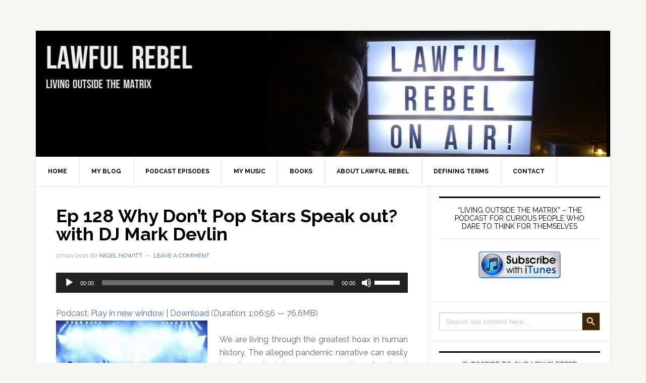

--- FILE ---
content_type: text/html; charset=UTF-8
request_url: https://lawfulrebel.com/pop-stars-speak-out/
body_size: 23824
content:
<!DOCTYPE html>
<html lang="en-US">
<head >
<meta charset="UTF-8" />
<meta name="viewport" content="width=device-width, initial-scale=1" />
<meta name='robots' content='index, follow, max-image-preview:large, max-snippet:-1, max-video-preview:-1' />

	<!-- This site is optimized with the Yoast SEO plugin v22.6 - https://yoast.com/wordpress/plugins/seo/ -->
	<title>Ep 128 Why Don&#039;t Pop Stars Speak out? with DJ Mark Devlin -</title>
	<meta name="description" content="Why don&#039;t pop stars speak out against the mainstream narrative? The statistical minority don&#039;t appear to be represented in pop culture. Why?" />
	<link rel="canonical" href="https://lawfulrebel.com/pop-stars-speak-out/" />
	<meta property="og:locale" content="en_US" />
	<meta property="og:type" content="article" />
	<meta property="og:title" content="Ep 128 Why Don&#039;t Pop Stars Speak out? with DJ Mark Devlin -" />
	<meta property="og:description" content="Why don&#039;t pop stars speak out against the mainstream narrative? The statistical minority don&#039;t appear to be represented in pop culture. Why?" />
	<meta property="og:url" content="https://lawfulrebel.com/pop-stars-speak-out/" />
	<meta property="article:published_time" content="2021-02-17T19:34:45+00:00" />
	<meta property="article:modified_time" content="2021-02-17T19:40:23+00:00" />
	<meta property="og:image" content="https://lawfulrebel.com/wp-content/uploads/2021/02/shutterstock_726410527.jpg" />
	<meta property="og:image:width" content="1000" />
	<meta property="og:image:height" content="613" />
	<meta property="og:image:type" content="image/jpeg" />
	<meta name="author" content="Nigel Howitt" />
	<meta name="twitter:card" content="summary_large_image" />
	<meta name="twitter:label1" content="Written by" />
	<meta name="twitter:data1" content="Nigel Howitt" />
	<meta name="twitter:label2" content="Est. reading time" />
	<meta name="twitter:data2" content="2 minutes" />
	<script type="application/ld+json" class="yoast-schema-graph">{"@context":"https://schema.org","@graph":[{"@type":"Article","@id":"https://lawfulrebel.com/pop-stars-speak-out/#article","isPartOf":{"@id":"https://lawfulrebel.com/pop-stars-speak-out/"},"author":{"name":"Nigel Howitt","@id":"https://lawfulrebel.com/#/schema/person/d2122d4c9831a22979f354a498e0041f"},"headline":"Ep 128 Why Don&#8217;t Pop Stars Speak out? with DJ Mark Devlin","datePublished":"2021-02-17T19:34:45+00:00","dateModified":"2021-02-17T19:40:23+00:00","mainEntityOfPage":{"@id":"https://lawfulrebel.com/pop-stars-speak-out/"},"wordCount":349,"commentCount":0,"publisher":{"@id":"https://lawfulrebel.com/#/schema/person/d2122d4c9831a22979f354a498e0041f"},"image":{"@id":"https://lawfulrebel.com/pop-stars-speak-out/#primaryimage"},"thumbnailUrl":"https://lawfulrebel.com/wp-content/uploads/2021/02/shutterstock_726410527.jpg","keywords":["Controlled culture","Mark Devlin","Music industry silence","Pop industry control"],"articleSection":["Music","Podcast","Politics"],"inLanguage":"en-US","potentialAction":[{"@type":"CommentAction","name":"Comment","target":["https://lawfulrebel.com/pop-stars-speak-out/#respond"]}]},{"@type":"WebPage","@id":"https://lawfulrebel.com/pop-stars-speak-out/","url":"https://lawfulrebel.com/pop-stars-speak-out/","name":"Ep 128 Why Don't Pop Stars Speak out? with DJ Mark Devlin -","isPartOf":{"@id":"https://lawfulrebel.com/#website"},"primaryImageOfPage":{"@id":"https://lawfulrebel.com/pop-stars-speak-out/#primaryimage"},"image":{"@id":"https://lawfulrebel.com/pop-stars-speak-out/#primaryimage"},"thumbnailUrl":"https://lawfulrebel.com/wp-content/uploads/2021/02/shutterstock_726410527.jpg","datePublished":"2021-02-17T19:34:45+00:00","dateModified":"2021-02-17T19:40:23+00:00","description":"Why don't pop stars speak out against the mainstream narrative? The statistical minority don't appear to be represented in pop culture. Why?","breadcrumb":{"@id":"https://lawfulrebel.com/pop-stars-speak-out/#breadcrumb"},"inLanguage":"en-US","potentialAction":[{"@type":"ReadAction","target":["https://lawfulrebel.com/pop-stars-speak-out/"]}]},{"@type":"ImageObject","inLanguage":"en-US","@id":"https://lawfulrebel.com/pop-stars-speak-out/#primaryimage","url":"https://lawfulrebel.com/wp-content/uploads/2021/02/shutterstock_726410527.jpg","contentUrl":"https://lawfulrebel.com/wp-content/uploads/2021/02/shutterstock_726410527.jpg","width":1000,"height":613},{"@type":"BreadcrumbList","@id":"https://lawfulrebel.com/pop-stars-speak-out/#breadcrumb","itemListElement":[{"@type":"ListItem","position":1,"name":"Home","item":"https://lawfulrebel.com/"},{"@type":"ListItem","position":2,"name":"Ep 128 Why Don&#8217;t Pop Stars Speak out? with DJ Mark Devlin"}]},{"@type":"WebSite","@id":"https://lawfulrebel.com/#website","url":"https://lawfulrebel.com/","name":"Lawfulrebel.com","description":"","publisher":{"@id":"https://lawfulrebel.com/#/schema/person/d2122d4c9831a22979f354a498e0041f"},"potentialAction":[{"@type":"SearchAction","target":{"@type":"EntryPoint","urlTemplate":"https://lawfulrebel.com/?s={search_term_string}"},"query-input":"required name=search_term_string"}],"inLanguage":"en-US"},{"@type":["Person","Organization"],"@id":"https://lawfulrebel.com/#/schema/person/d2122d4c9831a22979f354a498e0041f","name":"Nigel Howitt","image":{"@type":"ImageObject","inLanguage":"en-US","@id":"https://lawfulrebel.com/#/schema/person/image/","url":"https://secure.gravatar.com/avatar/18b990781db67bd22e27bc47d8690e5f?s=96&d=mm&r=g","contentUrl":"https://secure.gravatar.com/avatar/18b990781db67bd22e27bc47d8690e5f?s=96&d=mm&r=g","caption":"Nigel Howitt"},"logo":{"@id":"https://lawfulrebel.com/#/schema/person/image/"},"url":"https://lawfulrebel.com/author/nigel-howitt/"}]}</script>
	<!-- / Yoast SEO plugin. -->


<link rel='dns-prefetch' href='//cdn.jsdelivr.net' />
<link rel='dns-prefetch' href='//fonts.googleapis.com' />
<script type="text/javascript">
window._wpemojiSettings = {"baseUrl":"https:\/\/s.w.org\/images\/core\/emoji\/14.0.0\/72x72\/","ext":".png","svgUrl":"https:\/\/s.w.org\/images\/core\/emoji\/14.0.0\/svg\/","svgExt":".svg","source":{"concatemoji":"https:\/\/lawfulrebel.com\/wp-includes\/js\/wp-emoji-release.min.js?ver=6.3.1"}};
/*! This file is auto-generated */
!function(i,n){var o,s,e;function c(e){try{var t={supportTests:e,timestamp:(new Date).valueOf()};sessionStorage.setItem(o,JSON.stringify(t))}catch(e){}}function p(e,t,n){e.clearRect(0,0,e.canvas.width,e.canvas.height),e.fillText(t,0,0);var t=new Uint32Array(e.getImageData(0,0,e.canvas.width,e.canvas.height).data),r=(e.clearRect(0,0,e.canvas.width,e.canvas.height),e.fillText(n,0,0),new Uint32Array(e.getImageData(0,0,e.canvas.width,e.canvas.height).data));return t.every(function(e,t){return e===r[t]})}function u(e,t,n){switch(t){case"flag":return n(e,"\ud83c\udff3\ufe0f\u200d\u26a7\ufe0f","\ud83c\udff3\ufe0f\u200b\u26a7\ufe0f")?!1:!n(e,"\ud83c\uddfa\ud83c\uddf3","\ud83c\uddfa\u200b\ud83c\uddf3")&&!n(e,"\ud83c\udff4\udb40\udc67\udb40\udc62\udb40\udc65\udb40\udc6e\udb40\udc67\udb40\udc7f","\ud83c\udff4\u200b\udb40\udc67\u200b\udb40\udc62\u200b\udb40\udc65\u200b\udb40\udc6e\u200b\udb40\udc67\u200b\udb40\udc7f");case"emoji":return!n(e,"\ud83e\udef1\ud83c\udffb\u200d\ud83e\udef2\ud83c\udfff","\ud83e\udef1\ud83c\udffb\u200b\ud83e\udef2\ud83c\udfff")}return!1}function f(e,t,n){var r="undefined"!=typeof WorkerGlobalScope&&self instanceof WorkerGlobalScope?new OffscreenCanvas(300,150):i.createElement("canvas"),a=r.getContext("2d",{willReadFrequently:!0}),o=(a.textBaseline="top",a.font="600 32px Arial",{});return e.forEach(function(e){o[e]=t(a,e,n)}),o}function t(e){var t=i.createElement("script");t.src=e,t.defer=!0,i.head.appendChild(t)}"undefined"!=typeof Promise&&(o="wpEmojiSettingsSupports",s=["flag","emoji"],n.supports={everything:!0,everythingExceptFlag:!0},e=new Promise(function(e){i.addEventListener("DOMContentLoaded",e,{once:!0})}),new Promise(function(t){var n=function(){try{var e=JSON.parse(sessionStorage.getItem(o));if("object"==typeof e&&"number"==typeof e.timestamp&&(new Date).valueOf()<e.timestamp+604800&&"object"==typeof e.supportTests)return e.supportTests}catch(e){}return null}();if(!n){if("undefined"!=typeof Worker&&"undefined"!=typeof OffscreenCanvas&&"undefined"!=typeof URL&&URL.createObjectURL&&"undefined"!=typeof Blob)try{var e="postMessage("+f.toString()+"("+[JSON.stringify(s),u.toString(),p.toString()].join(",")+"));",r=new Blob([e],{type:"text/javascript"}),a=new Worker(URL.createObjectURL(r),{name:"wpTestEmojiSupports"});return void(a.onmessage=function(e){c(n=e.data),a.terminate(),t(n)})}catch(e){}c(n=f(s,u,p))}t(n)}).then(function(e){for(var t in e)n.supports[t]=e[t],n.supports.everything=n.supports.everything&&n.supports[t],"flag"!==t&&(n.supports.everythingExceptFlag=n.supports.everythingExceptFlag&&n.supports[t]);n.supports.everythingExceptFlag=n.supports.everythingExceptFlag&&!n.supports.flag,n.DOMReady=!1,n.readyCallback=function(){n.DOMReady=!0}}).then(function(){return e}).then(function(){var e;n.supports.everything||(n.readyCallback(),(e=n.source||{}).concatemoji?t(e.concatemoji):e.wpemoji&&e.twemoji&&(t(e.twemoji),t(e.wpemoji)))}))}((window,document),window._wpemojiSettings);
</script>
<style type="text/css">
img.wp-smiley,
img.emoji {
	display: inline !important;
	border: none !important;
	box-shadow: none !important;
	height: 1em !important;
	width: 1em !important;
	margin: 0 0.07em !important;
	vertical-align: -0.1em !important;
	background: none !important;
	padding: 0 !important;
}
</style>
	<link rel='stylesheet' id='atomic-blocks-fontawesome-css' href='https://lawfulrebel.com/wp-content/plugins/atomic-blocks/dist/assets/fontawesome/css/all.min.css?ver=1683309425' type='text/css' media='all' />
<link rel='stylesheet' id='news-pro-css' href='https://lawfulrebel.com/wp-content/themes/news-pro/style.css?ver=3.2.1' type='text/css' media='all' />
<style id='news-pro-inline-css' type='text/css'>


		a,
		.entry-title a:focus,
		.entry-title a:hover {
			color: #3868d8;
		}

		@media only screen and ( max-width: 1023px ) {
			.genesis-responsive-menu .genesis-nav-menu a:focus,
			.genesis-responsive-menu .genesis-nav-menu a:hover,
			.genesis-responsive-menu .genesis-nav-menu .menu-item.current-menu-item > a,
			.menu-toggle:focus,
			.menu-toggle:hover,
			.sub-menu-toggle:focus,
			.sub-menu-toggle:hover {
				color: #3868d8;
			}
		}

		

		.footer-widgets a:focus,
		.footer-widgets a:hover,
		.site-footer a:focus,
		.site-footer a:hover {
			color: #dd3333;
		}

		

		button:focus,
		button:hover,
		input:focus[type="button"],
		input:focus[type="reset"],
		input:focus[type="submit"],
		input:hover[type="button"],
		input:hover[type="reset"],
		input:hover[type="submit"],
		.archive-pagination li a:focus,
		.archive-pagination li a:hover,
		.archive-pagination li.active a,
		.button:focus,
		.button:hover,
		.enews-widget input[type="submit"],
		.entry-content .button:focus,
		.entry-content .button:hover,
		.home-top .ui-tabs ul.ui-tabs-nav li.ui-tabs-active a {
			background-color: #ef4f1f;
			color: #ffffff;
		}
		
</style>
<link rel='stylesheet' id='wp-block-library-css' href='https://lawfulrebel.com/wp-includes/css/dist/block-library/style.min.css?ver=6.3.1' type='text/css' media='all' />
<link rel='stylesheet' id='atomic-blocks-style-css-css' href='https://lawfulrebel.com/wp-content/plugins/atomic-blocks/dist/blocks.style.build.css?ver=1683309425' type='text/css' media='all' />
<style id='powerpress-player-block-style-inline-css' type='text/css'>


</style>
<style id='classic-theme-styles-inline-css' type='text/css'>
/*! This file is auto-generated */
.wp-block-button__link{color:#fff;background-color:#32373c;border-radius:9999px;box-shadow:none;text-decoration:none;padding:calc(.667em + 2px) calc(1.333em + 2px);font-size:1.125em}.wp-block-file__button{background:#32373c;color:#fff;text-decoration:none}
</style>
<style id='global-styles-inline-css' type='text/css'>
body{--wp--preset--color--black: #000000;--wp--preset--color--cyan-bluish-gray: #abb8c3;--wp--preset--color--white: #ffffff;--wp--preset--color--pale-pink: #f78da7;--wp--preset--color--vivid-red: #cf2e2e;--wp--preset--color--luminous-vivid-orange: #ff6900;--wp--preset--color--luminous-vivid-amber: #fcb900;--wp--preset--color--light-green-cyan: #7bdcb5;--wp--preset--color--vivid-green-cyan: #00d084;--wp--preset--color--pale-cyan-blue: #8ed1fc;--wp--preset--color--vivid-cyan-blue: #0693e3;--wp--preset--color--vivid-purple: #9b51e0;--wp--preset--gradient--vivid-cyan-blue-to-vivid-purple: linear-gradient(135deg,rgba(6,147,227,1) 0%,rgb(155,81,224) 100%);--wp--preset--gradient--light-green-cyan-to-vivid-green-cyan: linear-gradient(135deg,rgb(122,220,180) 0%,rgb(0,208,130) 100%);--wp--preset--gradient--luminous-vivid-amber-to-luminous-vivid-orange: linear-gradient(135deg,rgba(252,185,0,1) 0%,rgba(255,105,0,1) 100%);--wp--preset--gradient--luminous-vivid-orange-to-vivid-red: linear-gradient(135deg,rgba(255,105,0,1) 0%,rgb(207,46,46) 100%);--wp--preset--gradient--very-light-gray-to-cyan-bluish-gray: linear-gradient(135deg,rgb(238,238,238) 0%,rgb(169,184,195) 100%);--wp--preset--gradient--cool-to-warm-spectrum: linear-gradient(135deg,rgb(74,234,220) 0%,rgb(151,120,209) 20%,rgb(207,42,186) 40%,rgb(238,44,130) 60%,rgb(251,105,98) 80%,rgb(254,248,76) 100%);--wp--preset--gradient--blush-light-purple: linear-gradient(135deg,rgb(255,206,236) 0%,rgb(152,150,240) 100%);--wp--preset--gradient--blush-bordeaux: linear-gradient(135deg,rgb(254,205,165) 0%,rgb(254,45,45) 50%,rgb(107,0,62) 100%);--wp--preset--gradient--luminous-dusk: linear-gradient(135deg,rgb(255,203,112) 0%,rgb(199,81,192) 50%,rgb(65,88,208) 100%);--wp--preset--gradient--pale-ocean: linear-gradient(135deg,rgb(255,245,203) 0%,rgb(182,227,212) 50%,rgb(51,167,181) 100%);--wp--preset--gradient--electric-grass: linear-gradient(135deg,rgb(202,248,128) 0%,rgb(113,206,126) 100%);--wp--preset--gradient--midnight: linear-gradient(135deg,rgb(2,3,129) 0%,rgb(40,116,252) 100%);--wp--preset--font-size--small: 13px;--wp--preset--font-size--medium: 20px;--wp--preset--font-size--large: 36px;--wp--preset--font-size--x-large: 42px;--wp--preset--spacing--20: 0.44rem;--wp--preset--spacing--30: 0.67rem;--wp--preset--spacing--40: 1rem;--wp--preset--spacing--50: 1.5rem;--wp--preset--spacing--60: 2.25rem;--wp--preset--spacing--70: 3.38rem;--wp--preset--spacing--80: 5.06rem;--wp--preset--shadow--natural: 6px 6px 9px rgba(0, 0, 0, 0.2);--wp--preset--shadow--deep: 12px 12px 50px rgba(0, 0, 0, 0.4);--wp--preset--shadow--sharp: 6px 6px 0px rgba(0, 0, 0, 0.2);--wp--preset--shadow--outlined: 6px 6px 0px -3px rgba(255, 255, 255, 1), 6px 6px rgba(0, 0, 0, 1);--wp--preset--shadow--crisp: 6px 6px 0px rgba(0, 0, 0, 1);}:where(.is-layout-flex){gap: 0.5em;}:where(.is-layout-grid){gap: 0.5em;}body .is-layout-flow > .alignleft{float: left;margin-inline-start: 0;margin-inline-end: 2em;}body .is-layout-flow > .alignright{float: right;margin-inline-start: 2em;margin-inline-end: 0;}body .is-layout-flow > .aligncenter{margin-left: auto !important;margin-right: auto !important;}body .is-layout-constrained > .alignleft{float: left;margin-inline-start: 0;margin-inline-end: 2em;}body .is-layout-constrained > .alignright{float: right;margin-inline-start: 2em;margin-inline-end: 0;}body .is-layout-constrained > .aligncenter{margin-left: auto !important;margin-right: auto !important;}body .is-layout-constrained > :where(:not(.alignleft):not(.alignright):not(.alignfull)){max-width: var(--wp--style--global--content-size);margin-left: auto !important;margin-right: auto !important;}body .is-layout-constrained > .alignwide{max-width: var(--wp--style--global--wide-size);}body .is-layout-flex{display: flex;}body .is-layout-flex{flex-wrap: wrap;align-items: center;}body .is-layout-flex > *{margin: 0;}body .is-layout-grid{display: grid;}body .is-layout-grid > *{margin: 0;}:where(.wp-block-columns.is-layout-flex){gap: 2em;}:where(.wp-block-columns.is-layout-grid){gap: 2em;}:where(.wp-block-post-template.is-layout-flex){gap: 1.25em;}:where(.wp-block-post-template.is-layout-grid){gap: 1.25em;}.has-black-color{color: var(--wp--preset--color--black) !important;}.has-cyan-bluish-gray-color{color: var(--wp--preset--color--cyan-bluish-gray) !important;}.has-white-color{color: var(--wp--preset--color--white) !important;}.has-pale-pink-color{color: var(--wp--preset--color--pale-pink) !important;}.has-vivid-red-color{color: var(--wp--preset--color--vivid-red) !important;}.has-luminous-vivid-orange-color{color: var(--wp--preset--color--luminous-vivid-orange) !important;}.has-luminous-vivid-amber-color{color: var(--wp--preset--color--luminous-vivid-amber) !important;}.has-light-green-cyan-color{color: var(--wp--preset--color--light-green-cyan) !important;}.has-vivid-green-cyan-color{color: var(--wp--preset--color--vivid-green-cyan) !important;}.has-pale-cyan-blue-color{color: var(--wp--preset--color--pale-cyan-blue) !important;}.has-vivid-cyan-blue-color{color: var(--wp--preset--color--vivid-cyan-blue) !important;}.has-vivid-purple-color{color: var(--wp--preset--color--vivid-purple) !important;}.has-black-background-color{background-color: var(--wp--preset--color--black) !important;}.has-cyan-bluish-gray-background-color{background-color: var(--wp--preset--color--cyan-bluish-gray) !important;}.has-white-background-color{background-color: var(--wp--preset--color--white) !important;}.has-pale-pink-background-color{background-color: var(--wp--preset--color--pale-pink) !important;}.has-vivid-red-background-color{background-color: var(--wp--preset--color--vivid-red) !important;}.has-luminous-vivid-orange-background-color{background-color: var(--wp--preset--color--luminous-vivid-orange) !important;}.has-luminous-vivid-amber-background-color{background-color: var(--wp--preset--color--luminous-vivid-amber) !important;}.has-light-green-cyan-background-color{background-color: var(--wp--preset--color--light-green-cyan) !important;}.has-vivid-green-cyan-background-color{background-color: var(--wp--preset--color--vivid-green-cyan) !important;}.has-pale-cyan-blue-background-color{background-color: var(--wp--preset--color--pale-cyan-blue) !important;}.has-vivid-cyan-blue-background-color{background-color: var(--wp--preset--color--vivid-cyan-blue) !important;}.has-vivid-purple-background-color{background-color: var(--wp--preset--color--vivid-purple) !important;}.has-black-border-color{border-color: var(--wp--preset--color--black) !important;}.has-cyan-bluish-gray-border-color{border-color: var(--wp--preset--color--cyan-bluish-gray) !important;}.has-white-border-color{border-color: var(--wp--preset--color--white) !important;}.has-pale-pink-border-color{border-color: var(--wp--preset--color--pale-pink) !important;}.has-vivid-red-border-color{border-color: var(--wp--preset--color--vivid-red) !important;}.has-luminous-vivid-orange-border-color{border-color: var(--wp--preset--color--luminous-vivid-orange) !important;}.has-luminous-vivid-amber-border-color{border-color: var(--wp--preset--color--luminous-vivid-amber) !important;}.has-light-green-cyan-border-color{border-color: var(--wp--preset--color--light-green-cyan) !important;}.has-vivid-green-cyan-border-color{border-color: var(--wp--preset--color--vivid-green-cyan) !important;}.has-pale-cyan-blue-border-color{border-color: var(--wp--preset--color--pale-cyan-blue) !important;}.has-vivid-cyan-blue-border-color{border-color: var(--wp--preset--color--vivid-cyan-blue) !important;}.has-vivid-purple-border-color{border-color: var(--wp--preset--color--vivid-purple) !important;}.has-vivid-cyan-blue-to-vivid-purple-gradient-background{background: var(--wp--preset--gradient--vivid-cyan-blue-to-vivid-purple) !important;}.has-light-green-cyan-to-vivid-green-cyan-gradient-background{background: var(--wp--preset--gradient--light-green-cyan-to-vivid-green-cyan) !important;}.has-luminous-vivid-amber-to-luminous-vivid-orange-gradient-background{background: var(--wp--preset--gradient--luminous-vivid-amber-to-luminous-vivid-orange) !important;}.has-luminous-vivid-orange-to-vivid-red-gradient-background{background: var(--wp--preset--gradient--luminous-vivid-orange-to-vivid-red) !important;}.has-very-light-gray-to-cyan-bluish-gray-gradient-background{background: var(--wp--preset--gradient--very-light-gray-to-cyan-bluish-gray) !important;}.has-cool-to-warm-spectrum-gradient-background{background: var(--wp--preset--gradient--cool-to-warm-spectrum) !important;}.has-blush-light-purple-gradient-background{background: var(--wp--preset--gradient--blush-light-purple) !important;}.has-blush-bordeaux-gradient-background{background: var(--wp--preset--gradient--blush-bordeaux) !important;}.has-luminous-dusk-gradient-background{background: var(--wp--preset--gradient--luminous-dusk) !important;}.has-pale-ocean-gradient-background{background: var(--wp--preset--gradient--pale-ocean) !important;}.has-electric-grass-gradient-background{background: var(--wp--preset--gradient--electric-grass) !important;}.has-midnight-gradient-background{background: var(--wp--preset--gradient--midnight) !important;}.has-small-font-size{font-size: var(--wp--preset--font-size--small) !important;}.has-medium-font-size{font-size: var(--wp--preset--font-size--medium) !important;}.has-large-font-size{font-size: var(--wp--preset--font-size--large) !important;}.has-x-large-font-size{font-size: var(--wp--preset--font-size--x-large) !important;}
.wp-block-navigation a:where(:not(.wp-element-button)){color: inherit;}
:where(.wp-block-post-template.is-layout-flex){gap: 1.25em;}:where(.wp-block-post-template.is-layout-grid){gap: 1.25em;}
:where(.wp-block-columns.is-layout-flex){gap: 2em;}:where(.wp-block-columns.is-layout-grid){gap: 2em;}
.wp-block-pullquote{font-size: 1.5em;line-height: 1.6;}
</style>
<link rel='stylesheet' id='contact-form-7-css' href='https://lawfulrebel.com/wp-content/plugins/contact-form-7/includes/css/styles.css?ver=5.9.8' type='text/css' media='all' />
<link rel='stylesheet' id='ultimate-post-list-public-style-css' href='https://lawfulrebel.com/wp-content/plugins/ultimate-post-list/public/css/ultimate-post-list-public.css?ver=5.2.7.1' type='text/css' media='all' />
<link rel='stylesheet' id='ivory-search-styles-css' href='https://lawfulrebel.com/wp-content/plugins/add-search-to-menu/public/css/ivory-search.min.css?ver=5.5.13' type='text/css' media='all' />
<link rel='stylesheet' id='dashicons-css' href='https://lawfulrebel.com/wp-includes/css/dashicons.min.css?ver=6.3.1' type='text/css' media='all' />
<link rel='stylesheet' id='google-fonts-css' href='//fonts.googleapis.com/css?family=Raleway%3A400%2C700&#038;ver=3.2.1' type='text/css' media='all' />
<link rel='stylesheet' id='simple-social-icons-font-css' href='https://lawfulrebel.com/wp-content/plugins/simple-social-icons/css/style.css?ver=4.0.0' type='text/css' media='all' />
<link rel='stylesheet' id='lazyload-video-css-css' href='https://lawfulrebel.com/wp-content/plugins/lazy-load-for-videos/public/css/lazyload-shared.css?ver=2.18.9' type='text/css' media='all' />
<style id='lazyload-video-css-inline-css' type='text/css'>
.entry-content a.lazy-load-youtube, a.lazy-load-youtube, .lazy-load-vimeo.lazy-load-div { background: url(https://lawfulrebel.com/wp-content/plugins/lazy-load-for-videos//public/play-y-red.png) center center no-repeat; }
</style>
<link rel='stylesheet' id='__EPYT__style-css' href='https://lawfulrebel.com/wp-content/plugins/youtube-embed-plus/styles/ytprefs.min.css?ver=14.2.4' type='text/css' media='all' />
<style id='__EPYT__style-inline-css' type='text/css'>

                .epyt-gallery-thumb {
                        width: 33.333%;
                }
                
</style>
<script type='text/javascript' src='https://lawfulrebel.com/wp-includes/js/jquery/jquery.min.js?ver=3.7.0' id='jquery-core-js'></script>
<script type='text/javascript' src='https://lawfulrebel.com/wp-includes/js/jquery/jquery-migrate.min.js?ver=3.4.1' id='jquery-migrate-js'></script>
<script type='text/javascript' id='ultimate-post-list-js-extra'>
/* <![CDATA[ */
var upl_vars = {"upl_nonce":"94129b091b","ajaxurl":"https:\/\/lawfulrebel.com\/wp-admin\/admin-ajax.php"};
/* ]]> */
</script>
<script type='text/javascript' src='https://lawfulrebel.com/wp-content/plugins/ultimate-post-list/public/js/ultimate-post-list-public.min.js?ver=5.2.7.1' id='ultimate-post-list-js'></script>
<script type='text/javascript' id='__ytprefs__-js-extra'>
/* <![CDATA[ */
var _EPYT_ = {"ajaxurl":"https:\/\/lawfulrebel.com\/wp-admin\/admin-ajax.php","security":"012bf39ede","gallery_scrolloffset":"20","eppathtoscripts":"https:\/\/lawfulrebel.com\/wp-content\/plugins\/youtube-embed-plus\/scripts\/","eppath":"https:\/\/lawfulrebel.com\/wp-content\/plugins\/youtube-embed-plus\/","epresponsiveselector":"[\"iframe.__youtube_prefs_widget__\"]","epdovol":"1","version":"14.2.4","evselector":"iframe.__youtube_prefs__[src], iframe[src*=\"youtube.com\/embed\/\"], iframe[src*=\"youtube-nocookie.com\/embed\/\"]","ajax_compat":"","maxres_facade":"eager","ytapi_load":"light","pause_others":"","stopMobileBuffer":"1","facade_mode":"","not_live_on_channel":""};
/* ]]> */
</script>
<script type='text/javascript' src='https://lawfulrebel.com/wp-content/plugins/youtube-embed-plus/scripts/ytprefs.min.js?ver=14.2.4' id='__ytprefs__-js'></script>
<link rel="https://api.w.org/" href="https://lawfulrebel.com/wp-json/" /><link rel="alternate" type="application/json" href="https://lawfulrebel.com/wp-json/wp/v2/posts/6761" /><link rel="EditURI" type="application/rsd+xml" title="RSD" href="https://lawfulrebel.com/xmlrpc.php?rsd" />
<meta name="generator" content="WordPress 6.3.1" />
<link rel='shortlink' href='https://lawfulrebel.com/?p=6761' />
<link rel="alternate" type="application/json+oembed" href="https://lawfulrebel.com/wp-json/oembed/1.0/embed?url=https%3A%2F%2Flawfulrebel.com%2Fpop-stars-speak-out%2F" />
<link rel="alternate" type="text/xml+oembed" href="https://lawfulrebel.com/wp-json/oembed/1.0/embed?url=https%3A%2F%2Flawfulrebel.com%2Fpop-stars-speak-out%2F&#038;format=xml" />
            <script type="text/javascript"><!--
                                function powerpress_pinw(pinw_url){window.open(pinw_url, 'PowerPressPlayer','toolbar=0,status=0,resizable=1,width=460,height=320');	return false;}
                //-->

                // tabnab protection
                window.addEventListener('load', function () {
                    // make all links have rel="noopener noreferrer"
                    document.querySelectorAll('a[target="_blank"]').forEach(link => {
                        link.setAttribute('rel', 'noopener noreferrer');
                    });
                });
            </script>
            <link rel="pingback" href="https://lawfulrebel.com/xmlrpc.php" />
<style type="text/css">.site-title a { background: url(https://lawfulrebel.com/wp-content/uploads/2017/04/cropped-FotorCreated-2.jpg) no-repeat !important; }</style>
<link rel="icon" href="https://lawfulrebel.com/wp-content/uploads/2016/12/cropped-Lawful-Rebel-Logo-01-150x150.png" sizes="32x32" />
<link rel="icon" href="https://lawfulrebel.com/wp-content/uploads/2016/12/cropped-Lawful-Rebel-Logo-01-300x300.png" sizes="192x192" />
<link rel="apple-touch-icon" href="https://lawfulrebel.com/wp-content/uploads/2016/12/cropped-Lawful-Rebel-Logo-01-300x300.png" />
<meta name="msapplication-TileImage" content="https://lawfulrebel.com/wp-content/uploads/2016/12/cropped-Lawful-Rebel-Logo-01-300x300.png" />
		<style type="text/css" id="wp-custom-css">
			.entry-categories {display:none}
.entry-tags {display:none;}		</style>
					<style type="text/css">
					.is-form-id-8228 .is-search-submit:focus,
			.is-form-id-8228 .is-search-submit:hover,
			.is-form-id-8228 .is-search-submit,
            .is-form-id-8228 .is-search-icon {
			color: #ffffff !important;            background-color: #3f2503 !important;            			}
                        	.is-form-id-8228 .is-search-submit path {
					fill: #ffffff !important;            	}
            			</style>
		</head>
<body class="post-template-default single single-post postid-6761 single-format-standard genesis custom-header header-image header-full-width content-sidebar genesis-breadcrumbs-hidden genesis-footer-widgets-visible"><div class="site-container"><ul class="genesis-skip-link"><li><a href="#genesis-nav-primary" class="screen-reader-shortcut"> Skip to primary navigation</a></li><li><a href="#genesis-content" class="screen-reader-shortcut"> Skip to main content</a></li><li><a href="#genesis-sidebar-primary" class="screen-reader-shortcut"> Skip to primary sidebar</a></li><li><a href="#genesis-footer-widgets" class="screen-reader-shortcut"> Skip to footer</a></li></ul><div class="site-container-wrap"><header class="site-header"><div class="wrap"><div class="title-area"><p class="site-title"><a href="https://lawfulrebel.com/"></a></p></div></div></header><nav class="nav-primary" aria-label="Main" id="genesis-nav-primary"><div class="wrap"><ul id="menu-menu" class="menu genesis-nav-menu menu-primary js-superfish"><li id="menu-item-304" class="menu-item menu-item-type-custom menu-item-object-custom menu-item-home menu-item-304"><a href="http://lawfulrebel.com/"><span >Home</span></a></li>
<li id="menu-item-699" class="menu-item menu-item-type-taxonomy menu-item-object-category menu-item-has-children menu-item-699"><a href="https://lawfulrebel.com/category/blog/"><span >My Blog</span></a>
<ul class="sub-menu">
	<li id="menu-item-5173" class="menu-item menu-item-type-taxonomy menu-item-object-category menu-item-5173"><a href="https://lawfulrebel.com/category/health/"><span >Health</span></a></li>
	<li id="menu-item-5174" class="menu-item menu-item-type-taxonomy menu-item-object-category menu-item-5174"><a href="https://lawfulrebel.com/category/philosophy/"><span >Philosophy</span></a></li>
	<li id="menu-item-5175" class="menu-item menu-item-type-taxonomy menu-item-object-category menu-item-5175"><a href="https://lawfulrebel.com/category/thinking/"><span >Thinking</span></a></li>
	<li id="menu-item-5287" class="menu-item menu-item-type-taxonomy menu-item-object-category current-post-ancestor current-menu-parent current-post-parent menu-item-5287"><a href="https://lawfulrebel.com/category/politics/"><span >Politics</span></a></li>
	<li id="menu-item-5291" class="menu-item menu-item-type-taxonomy menu-item-object-category menu-item-5291"><a href="https://lawfulrebel.com/category/economics/"><span >Economics</span></a></li>
	<li id="menu-item-5197" class="menu-item menu-item-type-taxonomy menu-item-object-category menu-item-5197"><a href="https://lawfulrebel.com/category/education/"><span >Education</span></a></li>
	<li id="menu-item-7889" class="menu-item menu-item-type-taxonomy menu-item-object-category menu-item-7889"><a href="https://lawfulrebel.com/category/psychology/"><span >Psychology</span></a></li>
	<li id="menu-item-5290" class="menu-item menu-item-type-taxonomy menu-item-object-category menu-item-5290"><a href="https://lawfulrebel.com/category/climate/"><span >Climate</span></a></li>
</ul>
</li>
<li id="menu-item-700" class="menu-item menu-item-type-taxonomy menu-item-object-category current-post-ancestor current-menu-parent current-post-parent menu-item-has-children menu-item-700"><a href="https://lawfulrebel.com/category/podcast-thinking-people/"><span >Podcast Episodes</span></a>
<ul class="sub-menu">
	<li id="menu-item-8299" class="menu-item menu-item-type-taxonomy menu-item-object-category menu-item-8299"><a href="https://lawfulrebel.com/category/health/"><span >Health</span></a></li>
	<li id="menu-item-8301" class="menu-item menu-item-type-taxonomy menu-item-object-category menu-item-8301"><a href="https://lawfulrebel.com/category/philosophy/"><span >Philosophy</span></a></li>
	<li id="menu-item-8309" class="menu-item menu-item-type-taxonomy menu-item-object-category menu-item-8309"><a href="https://lawfulrebel.com/category/thinking/"><span >Thinking</span></a></li>
	<li id="menu-item-8303" class="menu-item menu-item-type-taxonomy menu-item-object-category current-post-ancestor current-menu-parent current-post-parent menu-item-8303"><a href="https://lawfulrebel.com/category/politics/"><span >Politics</span></a></li>
	<li id="menu-item-8294" class="menu-item menu-item-type-taxonomy menu-item-object-category menu-item-8294"><a href="https://lawfulrebel.com/category/economics/"><span >Economics</span></a></li>
	<li id="menu-item-8298" class="menu-item menu-item-type-taxonomy menu-item-object-category menu-item-8298"><a href="https://lawfulrebel.com/category/gold/"><span >Gold &amp; Silver</span></a></li>
	<li id="menu-item-8292" class="menu-item menu-item-type-taxonomy menu-item-object-category menu-item-8292"><a href="https://lawfulrebel.com/category/crypto/"><span >Crypto</span></a></li>
	<li id="menu-item-8295" class="menu-item menu-item-type-taxonomy menu-item-object-category menu-item-8295"><a href="https://lawfulrebel.com/category/education/"><span >Education</span></a></li>
	<li id="menu-item-8304" class="menu-item menu-item-type-taxonomy menu-item-object-category menu-item-8304"><a href="https://lawfulrebel.com/category/psychology/"><span >Psychology</span></a></li>
	<li id="menu-item-8306" class="menu-item menu-item-type-taxonomy menu-item-object-category menu-item-8306"><a href="https://lawfulrebel.com/category/science/"><span >Science</span></a></li>
	<li id="menu-item-8307" class="menu-item menu-item-type-taxonomy menu-item-object-category menu-item-8307"><a href="https://lawfulrebel.com/category/technology/"><span >Technology</span></a></li>
	<li id="menu-item-8291" class="menu-item menu-item-type-taxonomy menu-item-object-category menu-item-8291"><a href="https://lawfulrebel.com/category/climate/"><span >Climate</span></a></li>
	<li id="menu-item-8293" class="menu-item menu-item-type-taxonomy menu-item-object-category menu-item-8293"><a href="https://lawfulrebel.com/category/current-affairs/"><span >Current affairs</span></a></li>
</ul>
</li>
<li id="menu-item-348" class="menu-item menu-item-type-post_type menu-item-object-page menu-item-348"><a href="https://lawfulrebel.com/lawful-rebel/"><span >My music</span></a></li>
<li id="menu-item-9358" class="menu-item menu-item-type-post_type menu-item-object-page menu-item-9358"><a href="https://lawfulrebel.com/the-truth-seekers-guide/"><span >Books</span></a></li>
<li id="menu-item-1437" class="menu-item menu-item-type-post_type menu-item-object-page menu-item-has-children menu-item-1437"><a href="https://lawfulrebel.com/rebel/"><span >About Lawful Rebel</span></a>
<ul class="sub-menu">
	<li id="menu-item-4275" class="menu-item menu-item-type-post_type menu-item-object-page menu-item-4275"><a href="https://lawfulrebel.com/mission-statement/"><span >Mission Statement</span></a></li>
</ul>
</li>
<li id="menu-item-85" class="menu-item menu-item-type-post_type menu-item-object-page menu-item-85"><a href="https://lawfulrebel.com/definitions/"><span >Defining Terms</span></a></li>
<li id="menu-item-303" class="menu-item menu-item-type-post_type menu-item-object-page menu-item-303"><a href="https://lawfulrebel.com/contact/"><span >Contact</span></a></li>
</ul></div></nav><div class="site-inner"><div class="content-sidebar-wrap"><main class="content" id="genesis-content"><article class="post-6761 post type-post status-publish format-standard has-post-thumbnail category-music category-podcast-thinking-people category-politics tag-controlled-culture tag-mark-devlin tag-music-industry-silence tag-pop-industry-control entry" aria-label="Ep 128 Why Don&#8217;t Pop Stars Speak out? with DJ Mark Devlin"><header class="entry-header"><h1 class="entry-title">Ep 128 Why Don&#8217;t Pop Stars Speak out? with DJ Mark Devlin</h1>
<p class="entry-meta"><time class="entry-time">17/02/2021</time> by <span class="entry-author"><a href="https://lawfulrebel.com/author/nigel-howitt/" class="entry-author-link" rel="author"><span class="entry-author-name">Nigel Howitt</span></a></span> <span class="entry-comments-link"><a href="https://lawfulrebel.com/pop-stars-speak-out/#respond">Leave a Comment</a></span> </p></header><div class="entry-content"><div class="powerpress_player" id="powerpress_player_3038"><!--[if lt IE 9]><script>document.createElement('audio');</script><![endif]-->
<audio class="wp-audio-shortcode" id="audio-6761-1" preload="none" style="width: 100%;" controls="controls"><source type="audio/mpeg" src="https://traffic.libsyn.com/secure/lawfulrebel/LOTM_128_Mark_Devlin_2.mp3?_=1" /><a href="https://traffic.libsyn.com/secure/lawfulrebel/LOTM_128_Mark_Devlin_2.mp3">https://traffic.libsyn.com/secure/lawfulrebel/LOTM_128_Mark_Devlin_2.mp3</a></audio></div><p class="powerpress_links powerpress_links_mp3" style="margin-bottom: 1px !important;">Podcast: <a href="https://traffic.libsyn.com/secure/lawfulrebel/LOTM_128_Mark_Devlin_2.mp3" class="powerpress_link_pinw" target="_blank" title="Play in new window" onclick="return powerpress_pinw('https://lawfulrebel.com/?powerpress_pinw=6761-podcast');" rel="nofollow">Play in new window</a> | <a href="https://traffic.libsyn.com/secure/lawfulrebel/LOTM_128_Mark_Devlin_2.mp3" class="powerpress_link_d" title="Download" rel="nofollow" download="LOTM_128_Mark_Devlin_2.mp3">Download</a> (Duration: 1:06:56 &#8212; 76.6MB)</p><p><img decoding="async" fetchpriority="high" class="alignleft wp-image-6782 size-medium" src="http://LR-staging.cf/wp-content/uploads/2021/02/shutterstock_726410527-300x184.jpg" alt="pop stars speak out" width="300" height="184" srcset="https://lawfulrebel.com/wp-content/uploads/2021/02/shutterstock_726410527-300x184.jpg 300w, https://lawfulrebel.com/wp-content/uploads/2021/02/shutterstock_726410527-768x471.jpg 768w, https://lawfulrebel.com/wp-content/uploads/2021/02/shutterstock_726410527.jpg 1000w" sizes="(max-width: 300px) 100vw, 300px" /></p>
<p style="text-align: justify;">We are living through the greatest hoax in human history. The alleged pandemic narrative can easily be dismantled by anyone capable of rational thinking. But the mainstream media are not concerned with facts and proof, but with waging a propaganda war to support a long planned agenda of collectivism and global governance modeled on China.</p>
<p style="text-align: justify;">There has never been a greater need for dissenters to speak out! We are losing what freedoms we still have at a gathering pace. all around the world economies are being sacrificed by government decree. The handbrake has been applied to Western culture, with young musicians and performers effectively advised to retrain. But where are the voices of reason from within our youth culture? Where are the thinkers, the rebels, the politically aware?</p>
<p style="text-align: justify;">It seems very strange to me that so many people who could command a large audience remain silent? What ever happened to all the rock &#8216;n&#8217; roll rebels? It seems that all the big rock stars who used to fill stadiums have gone silent and have nothing to say.</p>
<p style="text-align: center;"><iframe src="https://www.youtube.com/embed/HubGfvACnNg" width="560" height="315" frameborder="0" allowfullscreen="allowfullscreen"></iframe></p>
<p style="text-align: justify;">OK the dissenting population is a small minority &#8211; percentage wise. But given the huge number of rock and pop culture celebrities from across the years, you would expect to see some high profile representation of that dissent. Why are all the rock stars so deafeningly silent?</p>
<p style="text-align: justify;">This was the question I wanted answered when I spoke to ex DJ and researcher/truther Mark Devlin. He has written a couple of books on the corruption and control of the music industry, and is openly critical of the alleged pandemic. I had a great conversation with him and I am sure you will enjoy it too.</p>
<p style="text-align: left;">You can find out more from Mark at his website <a href="https://djmarkdevlin.com/" target="_blank" rel="noopener">djmarkdevlin.com</a> and his Good Vibrations <a href="https://djmarkdevlin.com/good-vibrations/" target="_blank" rel="noopener">podcast.</a></p>
<p>You can pick up a copy of his books &#8220;Musical Truth&#8221; and &#8220;Musical Truth Volume 2&#8221; from Amazon. Or if you fancy a signed copy drop him an email at markdevlinuk@gmail.com.</p>
<p><img decoding="async" class="alignleft wp-image-6784 size-thumbnail" src="http://LR-staging.cf/wp-content/uploads/2021/02/Screenshot-2021-02-17-at-19.22.27-150x150.png" alt="" width="150" height="150" />Nigel Howitt</p>
<p>Treehouse Farm, February 17, 2021</p>
<p>&nbsp;</p>
<!--<rdf:RDF xmlns:rdf="http://www.w3.org/1999/02/22-rdf-syntax-ns#"
			xmlns:dc="http://purl.org/dc/elements/1.1/"
			xmlns:trackback="http://madskills.com/public/xml/rss/module/trackback/">
		<rdf:Description rdf:about="https://lawfulrebel.com/pop-stars-speak-out/"
    dc:identifier="https://lawfulrebel.com/pop-stars-speak-out/"
    dc:title="Ep 128 Why Don&#8217;t Pop Stars Speak out? with DJ Mark Devlin"
    trackback:ping="https://lawfulrebel.com/pop-stars-speak-out/trackback/" />
</rdf:RDF>-->
</div><footer class="entry-footer"><p class="entry-meta"><span class="entry-categories">Filed Under: <a href="https://lawfulrebel.com/category/music/" rel="category tag">Music</a>, <a href="https://lawfulrebel.com/category/podcast-thinking-people/" rel="category tag">Podcast</a>, <a href="https://lawfulrebel.com/category/politics/" rel="category tag">Politics</a></span> <span class="entry-tags">Tagged With: <a href="https://lawfulrebel.com/tag/controlled-culture/" rel="tag">Controlled culture</a>, <a href="https://lawfulrebel.com/tag/mark-devlin/" rel="tag">Mark Devlin</a>, <a href="https://lawfulrebel.com/tag/music-industry-silence/" rel="tag">Music industry silence</a>, <a href="https://lawfulrebel.com/tag/pop-industry-control/" rel="tag">Pop industry control</a></span></p></footer></article><div class="after-entry widget-area"><section id="text-29" class="widget widget_text"><div class="widget-wrap"><h3 class="widgettitle widget-title">Important information</h3>
			<div class="textwidget"><p>I am not a medical doctor, lawyer or financial adviser. I do not offer medical, legal or financial advice on lawfulrebel.com. However, I research issues extensively and follow evidence to find truth. I speak from my experience of asking root-cause questions and discovering surprising truths. I write about and share what I choose to do as a result of my own reasoned questioning of the assumptions and conclusions in the mainstream narrative.</p>
<p>I offer value, in my conclusions of truth, to you the thinking individual. Please support me with a donation.</p>
<p>Nigel Howitt</p>
</div>
		</div></section>
</div><h2 class="screen-reader-text">Reader Interactions</h2>	<div id="respond" class="comment-respond">
		<h3 id="reply-title" class="comment-reply-title">Leave a Reply <small><a rel="nofollow" id="cancel-comment-reply-link" href="/pop-stars-speak-out/#respond" style="display:none;">Cancel reply</a></small></h3><form action="https://lawfulrebel.com/wp-comments-post.php" method="post" id="commentform" class="comment-form" novalidate><p class="comment-notes"><span id="email-notes">Your email address will not be published.</span> <span class="required-field-message">Required fields are marked <span class="required">*</span></span></p><p class="comment-form-comment"><label for="comment">Comment <span class="required">*</span></label> <textarea id="comment" name="comment" cols="45" rows="8" maxlength="65525" required></textarea></p><p class="comment-form-author"><label for="author">Name <span class="required">*</span></label> <input id="author" name="author" type="text" value="" size="30" maxlength="245" autocomplete="name" required /></p>
<p class="comment-form-email"><label for="email">Email <span class="required">*</span></label> <input id="email" name="email" type="email" value="" size="30" maxlength="100" aria-describedby="email-notes" autocomplete="email" required /></p>
<p class="comment-form-url"><label for="url">Website</label> <input id="url" name="url" type="url" value="" size="30" maxlength="200" autocomplete="url" /></p>
<p class="comment-form-mailpoet">
      <label for="mailpoet_subscribe_on_comment">
        <input
          type="checkbox"
          id="mailpoet_subscribe_on_comment"
          value="1"
          name="mailpoet[subscribe_on_comment]"
        />&nbsp;Yes, add me to your mailing list
      </label>
    </p><p class="form-submit"><input name="submit" type="submit" id="submit" class="submit" value="Post Comment" /> <input type='hidden' name='comment_post_ID' value='6761' id='comment_post_ID' />
<input type='hidden' name='comment_parent' id='comment_parent' value='0' />
</p><p style="display: none;"><input type="hidden" id="akismet_comment_nonce" name="akismet_comment_nonce" value="d70cd79f4d" /></p><p style="display: none !important;" class="akismet-fields-container" data-prefix="ak_"><label>&#916;<textarea name="ak_hp_textarea" cols="45" rows="8" maxlength="100"></textarea></label><input type="hidden" id="ak_js_1" name="ak_js" value="35"/><script>document.getElementById( "ak_js_1" ).setAttribute( "value", ( new Date() ).getTime() );</script></p></form>	</div><!-- #respond -->
	<p class="akismet_comment_form_privacy_notice">This site uses Akismet to reduce spam. <a href="https://akismet.com/privacy/" target="_blank" rel="nofollow noopener">Learn how your comment data is processed.</a></p></main><aside class="sidebar sidebar-primary widget-area" role="complementary" aria-label="Primary Sidebar" id="genesis-sidebar-primary"><h2 class="genesis-sidebar-title screen-reader-text">Primary Sidebar</h2><section id="text-43" class="widget widget_text"><div class="widget-wrap"><h3 class="widgettitle widget-title">&#8220;Living Outside the Matrix&#8221; &#8211; The podcast for curious people who dare to think for themselves</h3>
			<div class="textwidget"><p><a href="https://itunes.apple.com/gb/podcast/living-outside-the-matrix/id1223837766?mt=2" target="_blank" rel="noopener"><img decoding="async" loading="lazy" class="aligncenter" src="https://lawfulrebel.com/wp-content/uploads/2017/04/subscribe_itunes.jpg" alt="lawful rebel on itunes" width="168" height="57" /></a></p>
</div>
		</div></section>
<section id="is_widget-2" class="widget widget_is_search widget_search"><div class="widget-wrap"><form  class="is-search-form is-form-style is-form-style-3 is-form-id-8228 " action="https://lawfulrebel.com/" method="get" role="search" ><label for="is-search-input-8228"><span class="is-screen-reader-text">Search for:</span><input  type="search" id="is-search-input-8228" name="s" value="" class="is-search-input" placeholder="Search site content here..." autocomplete=off /></label><button type="submit" class="is-search-submit"><span class="is-screen-reader-text">Search Button</span><span class="is-search-icon"><svg focusable="false" aria-label="Search" xmlns="http://www.w3.org/2000/svg" viewBox="0 0 24 24" width="24px"><path d="M15.5 14h-.79l-.28-.27C15.41 12.59 16 11.11 16 9.5 16 5.91 13.09 3 9.5 3S3 5.91 3 9.5 5.91 16 9.5 16c1.61 0 3.09-.59 4.23-1.57l.27.28v.79l5 4.99L20.49 19l-4.99-5zm-6 0C7.01 14 5 11.99 5 9.5S7.01 5 9.5 5 14 7.01 14 9.5 11.99 14 9.5 14z"></path></svg></span></button><input type="hidden" name="id" value="8228" /></form></div></section>
      <section id="mailpoet_form-3" class="widget widget_mailpoet_form"><div class="widget-wrap">
  
      <h3 class="widgettitle widget-title">Subscribe to Our Newsletter</h3>

  
  <div class="
    mailpoet_form_popup_overlay
      "></div>
  <div
    id="mailpoet_form_1"
    class="
      mailpoet_form
      mailpoet_form_widget
      mailpoet_form_position_
      mailpoet_form_animation_
    "
      >

    <style type="text/css">
     #mailpoet_form_1 .mailpoet_form {  }
#mailpoet_form_1 .mailpoet_paragraph { line-height: 20px; }
#mailpoet_form_1 .mailpoet_segment_label, #mailpoet_form_1 .mailpoet_text_label, #mailpoet_form_1 .mailpoet_textarea_label, #mailpoet_form_1 .mailpoet_select_label, #mailpoet_form_1 .mailpoet_radio_label, #mailpoet_form_1 .mailpoet_checkbox_label, #mailpoet_form_1 .mailpoet_list_label, #mailpoet_form_1 .mailpoet_date_label { display: block; font-weight: bold; }
#mailpoet_form_1 .mailpoet_text, #mailpoet_form_1 .mailpoet_textarea, #mailpoet_form_1 .mailpoet_select, #mailpoet_form_1 .mailpoet_date_month, #mailpoet_form_1 .mailpoet_date_day, #mailpoet_form_1 .mailpoet_date_year, #mailpoet_form_1 .mailpoet_date { display: block; }
#mailpoet_form_1 .mailpoet_text, #mailpoet_form_1 .mailpoet_textarea { width: 200px; }
#mailpoet_form_1 .mailpoet_checkbox {  }
#mailpoet_form_1 .mailpoet_submit input {  }
#mailpoet_form_1 .mailpoet_divider {  }
#mailpoet_form_1 .mailpoet_message {  }
#mailpoet_form_1 .mailpoet_validate_success { font-weight: 600; color: #468847; }
#mailpoet_form_1 .mailpoet_validate_error { color: #b94a48; }
#mailpoet_form_1 .mailpoet_form_loading { width: 30px; text-align: center; line-height: normal; }
#mailpoet_form_1 .mailpoet_form_loading > span { width: 5px; height: 5px; background-color: #5b5b5b; }#mailpoet_form_1{border-radius: 0px;text-align: left;}#mailpoet_form_1 form.mailpoet_form {padding: 20px;}#mailpoet_form_1{width: 100%;}#mailpoet_form_1 .mailpoet_message {margin: 0; padding: 0 20px;}#mailpoet_form_1 .mailpoet_paragraph.last {margin-bottom: 0} @media (max-width: 500px) {#mailpoet_form_1 {background-image: none;}} @media (min-width: 500px) {#mailpoet_form_1 .last .mailpoet_paragraph:last-child {margin-bottom: 0}}  @media (max-width: 500px) {#mailpoet_form_1 .mailpoet_form_column:last-child .mailpoet_paragraph:last-child {margin-bottom: 0}} 
    </style>

    <form
      target="_self"
      method="post"
      action="https://lawfulrebel.com/wp-admin/admin-post.php?action=mailpoet_subscription_form"
      class="mailpoet_form mailpoet_form_form mailpoet_form_widget"
      novalidate
      data-delay=""
      data-exit-intent-enabled=""
      data-font-family=""
      data-cookie-expiration-time=""
    >
      <input type="hidden" name="data[form_id]" value="1" />
      <input type="hidden" name="token" value="2f7646fe54" />
      <input type="hidden" name="api_version" value="v1" />
      <input type="hidden" name="endpoint" value="subscribers" />
      <input type="hidden" name="mailpoet_method" value="subscribe" />

      <label class="mailpoet_hp_email_label" style="display: none !important;">Please leave this field empty<input type="email" name="data[email]"/></label><div class="mailpoet_paragraph "><label for="form_first_name_1" class="mailpoet_text_label"  data-automation-id="form_first_name_label" >Name</label><input type="text" autocomplete="given-name" class="mailpoet_text" id="form_first_name_1" name="data[form_field_ZmYyZTE4NDk0MTk3X2ZpcnN0X25hbWU=]" title="Name" value="" style="padding:5px;margin: 0 auto 0 0;" data-automation-id="form_first_name" data-parsley-names='[&quot;Please specify a valid name.&quot;,&quot;Addresses in names are not permitted, please add your name instead.&quot;]'/></div>
<div class="mailpoet_paragraph "><label for="form_email_1" class="mailpoet_text_label"  data-automation-id="form_email_label" >E-mail <span class="mailpoet_required">*</span></label><input type="email" autocomplete="email" class="mailpoet_text" id="form_email_1" name="data[form_field_N2VlOGYzZDgxZTM4X2VtYWls]" title="E-mail" value="" style="padding:5px;margin: 0 auto 0 0;" data-automation-id="form_email" data-parsley-required="true" data-parsley-minlength="6" data-parsley-maxlength="150" data-parsley-type-message="This value should be a valid email." data-parsley-errors-container=".mailpoet_error_email_" data-parsley-required-message="This field is required."/></div>
<div class="mailpoet_paragraph " >We keep your data safe, see  <a href="">Privacy Policy.</a></div>
<div class="mailpoet_paragraph "><input type="submit" class="mailpoet_submit" value="Subscribe!" data-automation-id="subscribe-submit-button" style="padding:5px;margin: 0 auto 0 0;border-color:transparent;" /><span class="mailpoet_form_loading"><span class="mailpoet_bounce1"></span><span class="mailpoet_bounce2"></span><span class="mailpoet_bounce3"></span></span></div>

      <div class="mailpoet_message">
        <p class="mailpoet_validate_success"
                style="display:none;"
                >Check your inbox or spam folder to confirm your subscription.
        </p>
        <p class="mailpoet_validate_error"
                style="display:none;"
                >        </p>
      </div>
    </form>

      </div>

      </div></section>

  <section id="media_image-7" class="widget widget_media_image"><div class="widget-wrap"><h3 class="widgettitle widget-title">Click on the image below to check out my book &#8211; The Truth Seekers Guide</h3>
<a href="https://lawfulrebel.com/the-truth-seekers-guide/"><img width="300" height="278" src="https://lawfulrebel.com/wp-content/uploads/2024/10/Screenshot-2024-10-08-at-14.10.03-300x278.png" class="image wp-image-9404  attachment-medium size-medium" alt="" decoding="async" style="max-width: 100%; height: auto;" loading="lazy" srcset="https://lawfulrebel.com/wp-content/uploads/2024/10/Screenshot-2024-10-08-at-14.10.03-300x278.png 300w, https://lawfulrebel.com/wp-content/uploads/2024/10/Screenshot-2024-10-08-at-14.10.03-1024x948.png 1024w, https://lawfulrebel.com/wp-content/uploads/2024/10/Screenshot-2024-10-08-at-14.10.03-768x711.png 768w, https://lawfulrebel.com/wp-content/uploads/2024/10/Screenshot-2024-10-08-at-14.10.03-1536x1422.png 1536w, https://lawfulrebel.com/wp-content/uploads/2024/10/Screenshot-2024-10-08-at-14.10.03-1320x1222.png 1320w, https://lawfulrebel.com/wp-content/uploads/2024/10/Screenshot-2024-10-08-at-14.10.03.png 1646w" sizes="(max-width: 300px) 100vw, 300px" /></a></div></section>
<section id="media_image-5" class="widget widget_media_image"><div class="widget-wrap"><h3 class="widgettitle widget-title">Do you know what Freedom is? Can you define it? Do you know what ideas its depends on?</h3>
<a href="https://lawfulrebel.com/freedom/"><img width="300" height="251" src="https://lawfulrebel.com/wp-content/uploads/2024/10/Screenshot-2024-10-12-at-22.41.44-300x251.png" class="image wp-image-9466  attachment-medium size-medium" alt="" decoding="async" style="max-width: 100%; height: auto;" loading="lazy" srcset="https://lawfulrebel.com/wp-content/uploads/2024/10/Screenshot-2024-10-12-at-22.41.44-300x251.png 300w, https://lawfulrebel.com/wp-content/uploads/2024/10/Screenshot-2024-10-12-at-22.41.44-1024x858.png 1024w, https://lawfulrebel.com/wp-content/uploads/2024/10/Screenshot-2024-10-12-at-22.41.44-768x644.png 768w, https://lawfulrebel.com/wp-content/uploads/2024/10/Screenshot-2024-10-12-at-22.41.44-1536x1287.png 1536w, https://lawfulrebel.com/wp-content/uploads/2024/10/Screenshot-2024-10-12-at-22.41.44-1320x1106.png 1320w, https://lawfulrebel.com/wp-content/uploads/2024/10/Screenshot-2024-10-12-at-22.41.44.png 1668w" sizes="(max-width: 300px) 100vw, 300px" /></a></div></section>
<section id="media_image-8" class="widget widget_media_image"><div class="widget-wrap"><a href="https://lawfulrebel.com/thinking-important/"><img width="300" height="300" src="https://lawfulrebel.com/wp-content/uploads/2024/10/Screenshot-2024-10-11-at-06.39.12-300x300.png" class="image wp-image-9424  attachment-medium size-medium" alt="" decoding="async" style="max-width: 100%; height: auto;" loading="lazy" srcset="https://lawfulrebel.com/wp-content/uploads/2024/10/Screenshot-2024-10-11-at-06.39.12-300x300.png 300w, https://lawfulrebel.com/wp-content/uploads/2024/10/Screenshot-2024-10-11-at-06.39.12-1021x1024.png 1021w, https://lawfulrebel.com/wp-content/uploads/2024/10/Screenshot-2024-10-11-at-06.39.12-150x150.png 150w, https://lawfulrebel.com/wp-content/uploads/2024/10/Screenshot-2024-10-11-at-06.39.12-768x770.png 768w, https://lawfulrebel.com/wp-content/uploads/2024/10/Screenshot-2024-10-11-at-06.39.12-1532x1536.png 1532w, https://lawfulrebel.com/wp-content/uploads/2024/10/Screenshot-2024-10-11-at-06.39.12-600x600.png 600w, https://lawfulrebel.com/wp-content/uploads/2024/10/Screenshot-2024-10-11-at-06.39.12-1320x1323.png 1320w, https://lawfulrebel.com/wp-content/uploads/2024/10/Screenshot-2024-10-11-at-06.39.12.png 1608w" sizes="(max-width: 300px) 100vw, 300px" /></a></div></section>
<section id="media_image-6" class="widget widget_media_image"><div class="widget-wrap"><h3 class="widgettitle widget-title">If you want freedom, you must know all about rights</h3>
<a href="https://lawfulrebel.com/what-are-rights/"><img width="300" height="265" src="https://lawfulrebel.com/wp-content/uploads/2024/10/Screenshot-2024-10-12-at-22.59.02-300x265.png" class="image wp-image-9470  attachment-medium size-medium" alt="" decoding="async" style="max-width: 100%; height: auto;" loading="lazy" srcset="https://lawfulrebel.com/wp-content/uploads/2024/10/Screenshot-2024-10-12-at-22.59.02-300x265.png 300w, https://lawfulrebel.com/wp-content/uploads/2024/10/Screenshot-2024-10-12-at-22.59.02-1024x904.png 1024w, https://lawfulrebel.com/wp-content/uploads/2024/10/Screenshot-2024-10-12-at-22.59.02-768x678.png 768w, https://lawfulrebel.com/wp-content/uploads/2024/10/Screenshot-2024-10-12-at-22.59.02-1536x1355.png 1536w, https://lawfulrebel.com/wp-content/uploads/2024/10/Screenshot-2024-10-12-at-22.59.02-1320x1165.png 1320w, https://lawfulrebel.com/wp-content/uploads/2024/10/Screenshot-2024-10-12-at-22.59.02.png 1802w" sizes="(max-width: 300px) 100vw, 300px" /></a></div></section>
<section id="media_image-9" class="widget widget_media_image"><div class="widget-wrap"><a href="https://lawfulrebel.com/becoming-more-conscious/"><img width="300" height="258" src="https://lawfulrebel.com/wp-content/uploads/2024/10/Screenshot-2024-10-11-at-06.44.57-300x258.jpg" class="image wp-image-9425  attachment-medium size-medium" alt="" decoding="async" style="max-width: 100%; height: auto;" loading="lazy" srcset="https://lawfulrebel.com/wp-content/uploads/2024/10/Screenshot-2024-10-11-at-06.44.57-300x258.jpg 300w, https://lawfulrebel.com/wp-content/uploads/2024/10/Screenshot-2024-10-11-at-06.44.57-1024x882.jpg 1024w, https://lawfulrebel.com/wp-content/uploads/2024/10/Screenshot-2024-10-11-at-06.44.57-768x661.jpg 768w, https://lawfulrebel.com/wp-content/uploads/2024/10/Screenshot-2024-10-11-at-06.44.57-1536x1323.jpg 1536w, https://lawfulrebel.com/wp-content/uploads/2024/10/Screenshot-2024-10-11-at-06.44.57-1320x1137.jpg 1320w, https://lawfulrebel.com/wp-content/uploads/2024/10/Screenshot-2024-10-11-at-06.44.57.jpg 1802w" sizes="(max-width: 300px) 100vw, 300px" /></a></div></section>
<section id="media_image-2" class="widget widget_media_image"><div class="widget-wrap"><h3 class="widgettitle widget-title">Home Educate Your Children</h3>
<a href="https://lawfulrebel.com/home-education-part-1/"><img width="300" height="297" src="https://lawfulrebel.com/wp-content/uploads/2017/05/thumb_IMG_0704_1024-e1728394115262-300x297.jpg" class="image wp-image-1550  attachment-medium size-medium" alt="effective parenting" decoding="async" style="max-width: 100%; height: auto;" title="Home Education" loading="lazy" srcset="https://lawfulrebel.com/wp-content/uploads/2017/05/thumb_IMG_0704_1024-e1728394115262-300x297.jpg 300w, https://lawfulrebel.com/wp-content/uploads/2017/05/thumb_IMG_0704_1024-e1728394115262-150x150.jpg 150w, https://lawfulrebel.com/wp-content/uploads/2017/05/thumb_IMG_0704_1024-e1728394115262.jpg 758w" sizes="(max-width: 300px) 100vw, 300px" /></a></div></section>
<section id="media_image-3" class="widget widget_media_image"><div class="widget-wrap"><h3 class="widgettitle widget-title">Pursue Optimal Health in Mind and Body</h3>
<img width="300" height="300" src="https://lawfulrebel.com/wp-content/uploads/2018/10/cropped-Optimal-health-300x300.jpg" class="image wp-image-3770  attachment-medium size-medium" alt="" decoding="async" style="max-width: 100%; height: auto;" title="Home Education" loading="lazy" srcset="https://lawfulrebel.com/wp-content/uploads/2018/10/cropped-Optimal-health-300x300.jpg 300w, https://lawfulrebel.com/wp-content/uploads/2018/10/cropped-Optimal-health-150x150.jpg 150w, https://lawfulrebel.com/wp-content/uploads/2018/10/cropped-Optimal-health-270x270.jpg 270w, https://lawfulrebel.com/wp-content/uploads/2018/10/cropped-Optimal-health-192x192.jpg 192w, https://lawfulrebel.com/wp-content/uploads/2018/10/cropped-Optimal-health-180x180.jpg 180w, https://lawfulrebel.com/wp-content/uploads/2018/10/cropped-Optimal-health-32x32.jpg 32w, https://lawfulrebel.com/wp-content/uploads/2018/10/cropped-Optimal-health.jpg 512w" sizes="(max-width: 300px) 100vw, 300px" /></div></section>
<section id="custom_html-11" class="widget_text widget widget_custom_html"><div class="widget_text widget-wrap"><h3 class="widgettitle widget-title">Quick Contact Link</h3>
<div class="textwidget custom-html-widget"><a href="http://lawfulrebel.com/contact/">Contact Us by Clicking Here</a>

</div></div></section>

<div style="text-align:center">
<form action="https://www.paypal.com/cgi-bin/webscr" method="post">
<input type="hidden" name="cmd" value="_donations">
<input type="hidden" name="business" value="nigelhowitt@hotmail.com">
<input type="hidden" name="item_name" value="">
<input type="hidden" name="return" value="https://LR-staging.cf">
    
      
<input type="hidden" name="rm" value="">
  
<input type="hidden" name="currency_code" value="GBP">
<input type="image" src="https://www.paypalobjects.com/en_US/i/btn/btn_donateCC_LG.gif" border="0" name="submit" alt="PayPal" style="height:auto;background:#fff;border:0px">
<img width="1" height="1" src="https://www.paypal.com/en_US/i/scr/pixel.gif" alt=""></img>
</form>
</center>
</div>

<section id="categories-2" class="widget widget_categories"><div class="widget-wrap"><h3 class="widgettitle widget-title">Directly Jump to Topics</h3>

			<ul>
					<li class="cat-item cat-item-23"><a href="https://lawfulrebel.com/category/about/">About</a> (1)
</li>
	<li class="cat-item cat-item-25"><a href="https://lawfulrebel.com/category/blog/">Blog</a> (159)
</li>
	<li class="cat-item cat-item-742"><a href="https://lawfulrebel.com/category/climate/">Climate</a> (14)
</li>
	<li class="cat-item cat-item-754"><a href="https://lawfulrebel.com/category/crypto/">Crypto</a> (7)
</li>
	<li class="cat-item cat-item-979"><a href="https://lawfulrebel.com/category/current-affairs/">Current affairs</a> (9)
</li>
	<li class="cat-item cat-item-743"><a href="https://lawfulrebel.com/category/economics/">Economics</a> (19)
</li>
	<li class="cat-item cat-item-739"><a href="https://lawfulrebel.com/category/education/">Education</a> (57)
</li>
	<li class="cat-item cat-item-755"><a href="https://lawfulrebel.com/category/gold/">Gold &amp; Silver</a> (4)
</li>
	<li class="cat-item cat-item-735"><a href="https://lawfulrebel.com/category/health/">Health</a> (90)
</li>
	<li class="cat-item cat-item-35"><a href="https://lawfulrebel.com/category/music/">Music</a> (1)
</li>
	<li class="cat-item cat-item-736"><a href="https://lawfulrebel.com/category/philosophy/">Philosophy</a> (75)
</li>
	<li class="cat-item cat-item-21"><a href="https://lawfulrebel.com/category/podcast-thinking-people/">Podcast</a> (180)
</li>
	<li class="cat-item cat-item-744"><a href="https://lawfulrebel.com/category/politics/">Politics</a> (75)
</li>
	<li class="cat-item cat-item-801"><a href="https://lawfulrebel.com/category/psychology/">Psychology</a> (18)
</li>
	<li class="cat-item cat-item-26"><a href="https://lawfulrebel.com/category/resources/">Resources</a> (1)
</li>
	<li class="cat-item cat-item-945"><a href="https://lawfulrebel.com/category/science/">Science</a> (27)
</li>
	<li class="cat-item cat-item-789"><a href="https://lawfulrebel.com/category/technology/">Technology</a> (11)
</li>
	<li class="cat-item cat-item-1187"><a href="https://lawfulrebel.com/category/the-book/">The Book</a> (4)
</li>
	<li class="cat-item cat-item-1184"><a href="https://lawfulrebel.com/category/the-truth-seekers-guide/">The Truth Seekers Guide</a> (2)
</li>
	<li class="cat-item cat-item-734"><a href="https://lawfulrebel.com/category/thinking/">Thinking</a> (67)
</li>
			</ul>

			</div></section>
<section id="custom_html-4" class="widget_text widget widget_custom_html"><div class="widget_text widget-wrap"><h3 class="widgettitle widget-title">EMF Protection</h3>
<div class="textwidget custom-html-widget">For grounding sheets and other earthing needs we use Groundology.

<a href="https://www.groundology.co.uk/?a=lnyt" target="”_blank”" rel="noopener"><img src="https://www.groundology.co.uk/images/aff/468x60a.png" width="468" height="60" alt="Groundology - Earthing for Health and EMF Protection" title="" border="0" /></a></div></div></section>
</aside></div></div><div class="footer-widgets" id="genesis-footer-widgets"><h2 class="genesis-sidebar-title screen-reader-text">Footer</h2><div class="wrap"><div class="widget-area footer-widgets-1 footer-widget-area">
<div style="text-align:center">
<form action="https://www.paypal.com/cgi-bin/webscr" method="post">
<input type="hidden" name="cmd" value="_donations">
<input type="hidden" name="business" value="">
<input type="hidden" name="item_name" value="">
<input type="hidden" name="return" value="http://lawfulrebel.com">
    
      
<input type="hidden" name="rm" value="">
  
<input type="hidden" name="currency_code" value="USD">
<input type="image" src="https://www.paypalobjects.com/en_US/i/btn/btn_donateCC_LG.gif" border="0" name="submit" alt="PayPal" style="height:auto;background:#fff;border:0px">
<img width="1" height="1" src="https://www.paypal.com/en_US/i/scr/pixel.gif" alt=""></img>
</form>
</center>
</div>

</div><div class="widget-area footer-widgets-6 footer-widget-area"><section id="custom_html-12" class="widget_text widget widget_custom_html"><div class="widget_text widget-wrap"><h3 class="widgettitle widget-title">Website by ffWeb.tk</h3>
<div class="textwidget custom-html-widget"><small>Click <a href="https://onlinestoresites.com/product-category/design-optimization/" target="_blank" rel="noopener">here for Affordable Website Packages</a>!</small></div></div></section>
</div></div></div><footer class="site-footer"><div class="wrap"><p>© 2017-2022 LawfulRebel.com. All rights reserved.</p></div></footer></div></div>
		<!-- GA Google Analytics @ https://m0n.co/ga -->
		<script>
			(function(i,s,o,g,r,a,m){i['GoogleAnalyticsObject']=r;i[r]=i[r]||function(){
			(i[r].q=i[r].q||[]).push(arguments)},i[r].l=1*new Date();a=s.createElement(o),
			m=s.getElementsByTagName(o)[0];a.async=1;a.src=g;m.parentNode.insertBefore(a,m)
			})(window,document,'script','https://www.google-analytics.com/analytics.js','ga');
			ga('create', 'UA-93223729-1', 'auto');
			ga('send', 'pageview');
		</script>

		<script type="text/javascript">
		function atomicBlocksShare( url, title, w, h ){
			var left = ( window.innerWidth / 2 )-( w / 2 );
			var top  = ( window.innerHeight / 2 )-( h / 2 );
			return window.open(url, title, 'toolbar=no, location=no, directories=no, status=no, menubar=no, scrollbars=no, resizable=no, copyhistory=no, width=600, height=600, top='+top+', left='+left);
		}
	</script>
	<style type="text/css" media="screen"></style><link rel='stylesheet' id='mediaelement-css' href='https://lawfulrebel.com/wp-includes/js/mediaelement/mediaelementplayer-legacy.min.css?ver=4.2.17' type='text/css' media='all' />
<link rel='stylesheet' id='wp-mediaelement-css' href='https://lawfulrebel.com/wp-includes/js/mediaelement/wp-mediaelement.min.css?ver=6.3.1' type='text/css' media='all' />
<link rel='stylesheet' id='mailpoet_public-css' href='https://lawfulrebel.com/wp-content/plugins/mailpoet/assets/dist/css/mailpoet-public.c5d405bf.css?ver=6.3.1' type='text/css' media='all' />
<link rel='stylesheet' id='mailpoet_custom_fonts_0-css' href='https://fonts.googleapis.com/css?family=Abril+FatFace%3A400%2C400i%2C700%2C700i%7CAlegreya%3A400%2C400i%2C700%2C700i%7CAlegreya+Sans%3A400%2C400i%2C700%2C700i%7CAmatic+SC%3A400%2C400i%2C700%2C700i%7CAnonymous+Pro%3A400%2C400i%2C700%2C700i%7CArchitects+Daughter%3A400%2C400i%2C700%2C700i%7CArchivo%3A400%2C400i%2C700%2C700i%7CArchivo+Narrow%3A400%2C400i%2C700%2C700i%7CAsap%3A400%2C400i%2C700%2C700i%7CBarlow%3A400%2C400i%2C700%2C700i%7CBioRhyme%3A400%2C400i%2C700%2C700i%7CBonbon%3A400%2C400i%2C700%2C700i%7CCabin%3A400%2C400i%2C700%2C700i%7CCairo%3A400%2C400i%2C700%2C700i%7CCardo%3A400%2C400i%2C700%2C700i%7CChivo%3A400%2C400i%2C700%2C700i%7CConcert+One%3A400%2C400i%2C700%2C700i%7CCormorant%3A400%2C400i%2C700%2C700i%7CCrimson+Text%3A400%2C400i%2C700%2C700i%7CEczar%3A400%2C400i%2C700%2C700i%7CExo+2%3A400%2C400i%2C700%2C700i%7CFira+Sans%3A400%2C400i%2C700%2C700i%7CFjalla+One%3A400%2C400i%2C700%2C700i%7CFrank+Ruhl+Libre%3A400%2C400i%2C700%2C700i%7CGreat+Vibes%3A400%2C400i%2C700%2C700i&#038;ver=6.3.1' type='text/css' media='all' />
<link rel='stylesheet' id='mailpoet_custom_fonts_1-css' href='https://fonts.googleapis.com/css?family=Heebo%3A400%2C400i%2C700%2C700i%7CIBM+Plex%3A400%2C400i%2C700%2C700i%7CInconsolata%3A400%2C400i%2C700%2C700i%7CIndie+Flower%3A400%2C400i%2C700%2C700i%7CInknut+Antiqua%3A400%2C400i%2C700%2C700i%7CInter%3A400%2C400i%2C700%2C700i%7CKarla%3A400%2C400i%2C700%2C700i%7CLibre+Baskerville%3A400%2C400i%2C700%2C700i%7CLibre+Franklin%3A400%2C400i%2C700%2C700i%7CMontserrat%3A400%2C400i%2C700%2C700i%7CNeuton%3A400%2C400i%2C700%2C700i%7CNotable%3A400%2C400i%2C700%2C700i%7CNothing+You+Could+Do%3A400%2C400i%2C700%2C700i%7CNoto+Sans%3A400%2C400i%2C700%2C700i%7CNunito%3A400%2C400i%2C700%2C700i%7COld+Standard+TT%3A400%2C400i%2C700%2C700i%7COxygen%3A400%2C400i%2C700%2C700i%7CPacifico%3A400%2C400i%2C700%2C700i%7CPoppins%3A400%2C400i%2C700%2C700i%7CProza+Libre%3A400%2C400i%2C700%2C700i%7CPT+Sans%3A400%2C400i%2C700%2C700i%7CPT+Serif%3A400%2C400i%2C700%2C700i%7CRakkas%3A400%2C400i%2C700%2C700i%7CReenie+Beanie%3A400%2C400i%2C700%2C700i%7CRoboto+Slab%3A400%2C400i%2C700%2C700i&#038;ver=6.3.1' type='text/css' media='all' />
<link rel='stylesheet' id='mailpoet_custom_fonts_2-css' href='https://fonts.googleapis.com/css?family=Ropa+Sans%3A400%2C400i%2C700%2C700i%7CRubik%3A400%2C400i%2C700%2C700i%7CShadows+Into+Light%3A400%2C400i%2C700%2C700i%7CSpace+Mono%3A400%2C400i%2C700%2C700i%7CSpectral%3A400%2C400i%2C700%2C700i%7CSue+Ellen+Francisco%3A400%2C400i%2C700%2C700i%7CTitillium+Web%3A400%2C400i%2C700%2C700i%7CUbuntu%3A400%2C400i%2C700%2C700i%7CVarela%3A400%2C400i%2C700%2C700i%7CVollkorn%3A400%2C400i%2C700%2C700i%7CWork+Sans%3A400%2C400i%2C700%2C700i%7CYatra+One%3A400%2C400i%2C700%2C700i&#038;ver=6.3.1' type='text/css' media='all' />
<script type='text/javascript' src='https://lawfulrebel.com/wp-includes/js/dist/vendor/wp-polyfill-inert.min.js?ver=3.1.2' id='wp-polyfill-inert-js'></script>
<script type='text/javascript' src='https://lawfulrebel.com/wp-includes/js/dist/vendor/regenerator-runtime.min.js?ver=0.13.11' id='regenerator-runtime-js'></script>
<script type='text/javascript' src='https://lawfulrebel.com/wp-includes/js/dist/vendor/wp-polyfill.min.js?ver=3.15.0' id='wp-polyfill-js'></script>
<script type='text/javascript' src='https://lawfulrebel.com/wp-includes/js/dist/hooks.min.js?ver=c6aec9a8d4e5a5d543a1' id='wp-hooks-js'></script>
<script type='text/javascript' src='https://lawfulrebel.com/wp-includes/js/dist/i18n.min.js?ver=7701b0c3857f914212ef' id='wp-i18n-js'></script>
<script id="wp-i18n-js-after" type="text/javascript">
wp.i18n.setLocaleData( { 'text direction\u0004ltr': [ 'ltr' ] } );
</script>
<script type='text/javascript' src='https://lawfulrebel.com/wp-content/plugins/contact-form-7/includes/swv/js/index.js?ver=5.9.8' id='swv-js'></script>
<script type='text/javascript' id='contact-form-7-js-extra'>
/* <![CDATA[ */
var wpcf7 = {"api":{"root":"https:\/\/lawfulrebel.com\/wp-json\/","namespace":"contact-form-7\/v1"}};
/* ]]> */
</script>
<script type='text/javascript' src='https://lawfulrebel.com/wp-content/plugins/contact-form-7/includes/js/index.js?ver=5.9.8' id='contact-form-7-js'></script>
<script type='text/javascript' src='https://lawfulrebel.com/wp-content/plugins/atomic-blocks/dist/assets/js/dismiss.js?ver=1683309425' id='atomic-blocks-dismiss-js-js'></script>
<script type='text/javascript' src='https://lawfulrebel.com/wp-includes/js/comment-reply.min.js?ver=6.3.1' id='comment-reply-js'></script>
<script type='text/javascript' src='https://lawfulrebel.com/wp-includes/js/hoverIntent.min.js?ver=1.10.2' id='hoverIntent-js'></script>
<script type='text/javascript' src='https://lawfulrebel.com/wp-content/themes/genesis/lib/js/menu/superfish.min.js?ver=1.7.10' id='superfish-js'></script>
<script type='text/javascript' src='https://lawfulrebel.com/wp-content/themes/genesis/lib/js/menu/superfish.args.min.js?ver=3.6.0' id='superfish-args-js'></script>
<script type='text/javascript' src='https://lawfulrebel.com/wp-content/themes/genesis/lib/js/skip-links.min.js?ver=3.6.0' id='skip-links-js'></script>
<script type='text/javascript' src='https://lawfulrebel.com/wp-content/themes/news-pro/js/jquery.matchHeight.min.js?ver=3.2.1' id='news-match-height-js'></script>
<script type='text/javascript' src='https://lawfulrebel.com/wp-content/themes/news-pro/js/global.js?ver=3.2.1' id='news-global-js-js'></script>
<script type='text/javascript' id='news-responsive-menus-js-extra'>
/* <![CDATA[ */
var genesis_responsive_menu = {"mainMenu":"Menu","subMenu":"Submenu","menuClasses":{"combine":[".nav-secondary",".nav-primary",".nav-header"]}};
/* ]]> */
</script>
<script type='text/javascript' src='https://lawfulrebel.com/wp-content/themes/news-pro/js/responsive-menus.min.js?ver=3.2.1' id='news-responsive-menus-js'></script>
<script type='text/javascript' src='https://lawfulrebel.com/wp-content/plugins/lazy-load-for-videos/public/js/lazyload-shared.js?ver=2.18.9' id='lazyload-video-js-js'></script>
<script id="lazyload-youtube-js-js-before" type="text/javascript">
window.llvConfig=window.llvConfig||{};window.llvConfig.youtube={"colour":"red","buttonstyle":"youtube_button_image_red","controls":true,"loadpolicy":true,"thumbnailquality":"0","preroll":"","postroll":"","overlaytext":"","loadthumbnail":false,"cookies":false,"callback":"<!--YOUTUBE_CALLBACK-->"};
</script>
<script type='text/javascript' src='https://lawfulrebel.com/wp-content/plugins/lazy-load-for-videos/public/js/lazyload-youtube.js?ver=2.18.9' id='lazyload-youtube-js-js'></script>
<script id="lazyload-vimeo-js-js-before" type="text/javascript">
window.llvConfig=window.llvConfig||{};window.llvConfig.vimeo={"buttonstyle":"youtube_button_image_red","playercolour":"#00adef","preroll":"","postroll":"","show_title":false,"overlaytext":"","loadthumbnail":false,"thumbnailquality":false,"cookies":false,"callback":"<!--VIMEO_CALLBACK-->"};
</script>
<script type='text/javascript' src='https://lawfulrebel.com/wp-content/plugins/lazy-load-for-videos/public/js/lazyload-vimeo.js?ver=2.18.9' id='lazyload-vimeo-js-js'></script>
<script type='text/javascript' id='wp_slimstat-js-extra'>
/* <![CDATA[ */
var SlimStatParams = {"transport":"ajax","ajaxurl_rest":"https:\/\/lawfulrebel.com\/wp-json\/slimstat\/v1\/hit","ajaxurl_ajax":"https:\/\/lawfulrebel.com\/wp-admin\/admin-ajax.php","ajaxurl_adblock":"https:\/\/lawfulrebel.com\/request\/675ef7fa49e725a6541d96980c28876a\/","ajaxurl":"https:\/\/lawfulrebel.com\/wp-admin\/admin-ajax.php","baseurl":"\/","dnt":"noslimstat,ab-item","ci":"YTo0OntzOjEyOiJjb250ZW50X3R5cGUiO3M6NDoicG9zdCI7czo4OiJjYXRlZ29yeSI7czoyNToiMzUsMjEsNzQ0LDk2OSw4MzUsOTY4LDk3OCI7czoxMDoiY29udGVudF9pZCI7aTo2NzYxO3M6NjoiYXV0aG9yIjtzOjEyOiJOaWdlbCBIb3dpdHQiO30-.4c0ec36b47ccb8170e3e088b3421e2ce","wp_rest_nonce":"6378adba12"};
/* ]]> */
</script>
<script defer type='text/javascript' src='https://cdn.jsdelivr.net/wp/wp-slimstat/tags/5.3.5/wp-slimstat.min.js' id='wp_slimstat-js'></script>
<script type='text/javascript' src='https://lawfulrebel.com/wp-content/plugins/youtube-embed-plus/scripts/fitvids.min.js?ver=14.2.4' id='__ytprefsfitvids__-js'></script>
<script type='text/javascript' id='ivory-search-scripts-js-extra'>
/* <![CDATA[ */
var IvorySearchVars = {"is_analytics_enabled":"1"};
/* ]]> */
</script>
<script type='text/javascript' src='https://lawfulrebel.com/wp-content/plugins/add-search-to-menu/public/js/ivory-search.min.js?ver=5.5.13' id='ivory-search-scripts-js'></script>
<script type='text/javascript' src='https://lawfulrebel.com/wp-content/plugins/powerpress/player.min.js?ver=6.3.1' id='powerpress-player-js'></script>
<script id="mediaelement-core-js-before" type="text/javascript">
var mejsL10n = {"language":"en","strings":{"mejs.download-file":"Download File","mejs.install-flash":"You are using a browser that does not have Flash player enabled or installed. Please turn on your Flash player plugin or download the latest version from https:\/\/get.adobe.com\/flashplayer\/","mejs.fullscreen":"Fullscreen","mejs.play":"Play","mejs.pause":"Pause","mejs.time-slider":"Time Slider","mejs.time-help-text":"Use Left\/Right Arrow keys to advance one second, Up\/Down arrows to advance ten seconds.","mejs.live-broadcast":"Live Broadcast","mejs.volume-help-text":"Use Up\/Down Arrow keys to increase or decrease volume.","mejs.unmute":"Unmute","mejs.mute":"Mute","mejs.volume-slider":"Volume Slider","mejs.video-player":"Video Player","mejs.audio-player":"Audio Player","mejs.captions-subtitles":"Captions\/Subtitles","mejs.captions-chapters":"Chapters","mejs.none":"None","mejs.afrikaans":"Afrikaans","mejs.albanian":"Albanian","mejs.arabic":"Arabic","mejs.belarusian":"Belarusian","mejs.bulgarian":"Bulgarian","mejs.catalan":"Catalan","mejs.chinese":"Chinese","mejs.chinese-simplified":"Chinese (Simplified)","mejs.chinese-traditional":"Chinese (Traditional)","mejs.croatian":"Croatian","mejs.czech":"Czech","mejs.danish":"Danish","mejs.dutch":"Dutch","mejs.english":"English","mejs.estonian":"Estonian","mejs.filipino":"Filipino","mejs.finnish":"Finnish","mejs.french":"French","mejs.galician":"Galician","mejs.german":"German","mejs.greek":"Greek","mejs.haitian-creole":"Haitian Creole","mejs.hebrew":"Hebrew","mejs.hindi":"Hindi","mejs.hungarian":"Hungarian","mejs.icelandic":"Icelandic","mejs.indonesian":"Indonesian","mejs.irish":"Irish","mejs.italian":"Italian","mejs.japanese":"Japanese","mejs.korean":"Korean","mejs.latvian":"Latvian","mejs.lithuanian":"Lithuanian","mejs.macedonian":"Macedonian","mejs.malay":"Malay","mejs.maltese":"Maltese","mejs.norwegian":"Norwegian","mejs.persian":"Persian","mejs.polish":"Polish","mejs.portuguese":"Portuguese","mejs.romanian":"Romanian","mejs.russian":"Russian","mejs.serbian":"Serbian","mejs.slovak":"Slovak","mejs.slovenian":"Slovenian","mejs.spanish":"Spanish","mejs.swahili":"Swahili","mejs.swedish":"Swedish","mejs.tagalog":"Tagalog","mejs.thai":"Thai","mejs.turkish":"Turkish","mejs.ukrainian":"Ukrainian","mejs.vietnamese":"Vietnamese","mejs.welsh":"Welsh","mejs.yiddish":"Yiddish"}};
</script>
<script type='text/javascript' src='https://lawfulrebel.com/wp-includes/js/mediaelement/mediaelement-and-player.min.js?ver=4.2.17' id='mediaelement-core-js'></script>
<script type='text/javascript' src='https://lawfulrebel.com/wp-includes/js/mediaelement/mediaelement-migrate.min.js?ver=6.3.1' id='mediaelement-migrate-js'></script>
<script type='text/javascript' id='mediaelement-js-extra'>
/* <![CDATA[ */
var _wpmejsSettings = {"pluginPath":"\/wp-includes\/js\/mediaelement\/","classPrefix":"mejs-","stretching":"responsive","audioShortcodeLibrary":"mediaelement","videoShortcodeLibrary":"mediaelement"};
/* ]]> */
</script>
<script type='text/javascript' src='https://lawfulrebel.com/wp-includes/js/mediaelement/wp-mediaelement.min.js?ver=6.3.1' id='wp-mediaelement-js'></script>
<script defer type='text/javascript' src='https://lawfulrebel.com/wp-content/plugins/akismet/_inc/akismet-frontend.js?ver=1763020886' id='akismet-frontend-js'></script>
<script type='text/javascript' id='mailpoet_public-js-extra'>
/* <![CDATA[ */
var MailPoetForm = {"ajax_url":"https:\/\/lawfulrebel.com\/wp-admin\/admin-ajax.php","is_rtl":"","ajax_common_error_message":"An error has happened while performing a request, please try again later."};
/* ]]> */
</script>
<script type='text/javascript' src='https://lawfulrebel.com/wp-content/plugins/mailpoet/assets/dist/js/public.js?ver=4.48.2' id='mailpoet_public-js' defer data-wp-strategy='defer'></script>
</body></html>


--- FILE ---
content_type: text/html; charset=UTF-8
request_url: https://lawfulrebel.com/wp-admin/admin-ajax.php
body_size: -201
content:
229506.a343362fae2a4f02a6893db32c1efab2